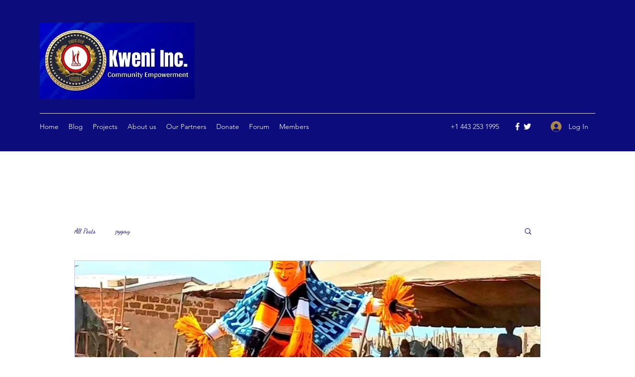

--- FILE ---
content_type: text/css; charset=utf-8
request_url: https://www.kweni.org/_serverless/pro-gallery-css-v4-server/layoutCss?ver=2&id=x9gt93-not-scoped&items=3355_1171_1005%7C3444_1280_1280%7C3629_1280_1280%7C3301_1280_1280%7C3376_1280_1280%7C3413_1280_1280%7C3376_1280_1280%7C3659_1280_1280%7C3695_1280_1280%7C3646_1280_1280%7C3341_1280_1280%7C3431_1280_1280%7C3362_1280_1280%7C3357_1280_1280%7C3376_1280_1280%7C3389_1280_1280%7C3041_1280_1280%7C3349_1280_1280%7C3434_1280_1280%7C3256_1280_1280&container=1363_740_4610_720&options=gallerySizeType:px%7CenableInfiniteScroll:true%7CtitlePlacement:SHOW_ON_HOVER%7CgridStyle:1%7CimageMargin:10%7CgalleryLayout:2%7CisVertical:false%7CnumberOfImagesPerRow:3%7CgallerySizePx:300%7CcubeRatio:1%7CcubeType:fill%7CgalleryThumbnailsAlignment:bottom%7CthumbnailSpacings:0
body_size: -174
content:
#pro-gallery-x9gt93-not-scoped [data-hook="item-container"][data-idx="0"].gallery-item-container{opacity: 1 !important;display: block !important;transition: opacity .2s ease !important;top: 0px !important;left: 0px !important;right: auto !important;height: 240px !important;width: 240px !important;} #pro-gallery-x9gt93-not-scoped [data-hook="item-container"][data-idx="0"] .gallery-item-common-info-outer{height: 100% !important;} #pro-gallery-x9gt93-not-scoped [data-hook="item-container"][data-idx="0"] .gallery-item-common-info{height: 100% !important;width: 100% !important;} #pro-gallery-x9gt93-not-scoped [data-hook="item-container"][data-idx="0"] .gallery-item-wrapper{width: 240px !important;height: 240px !important;margin: 0 !important;} #pro-gallery-x9gt93-not-scoped [data-hook="item-container"][data-idx="0"] .gallery-item-content{width: 240px !important;height: 240px !important;margin: 0px 0px !important;opacity: 1 !important;} #pro-gallery-x9gt93-not-scoped [data-hook="item-container"][data-idx="0"] .gallery-item-hover{width: 240px !important;height: 240px !important;opacity: 1 !important;} #pro-gallery-x9gt93-not-scoped [data-hook="item-container"][data-idx="0"] .item-hover-flex-container{width: 240px !important;height: 240px !important;margin: 0px 0px !important;opacity: 1 !important;} #pro-gallery-x9gt93-not-scoped [data-hook="item-container"][data-idx="0"] .gallery-item-wrapper img{width: 100% !important;height: 100% !important;opacity: 1 !important;} #pro-gallery-x9gt93-not-scoped [data-hook="item-container"][data-idx="1"].gallery-item-container{opacity: 1 !important;display: block !important;transition: opacity .2s ease !important;top: 0px !important;left: 250px !important;right: auto !important;height: 240px !important;width: 240px !important;} #pro-gallery-x9gt93-not-scoped [data-hook="item-container"][data-idx="1"] .gallery-item-common-info-outer{height: 100% !important;} #pro-gallery-x9gt93-not-scoped [data-hook="item-container"][data-idx="1"] .gallery-item-common-info{height: 100% !important;width: 100% !important;} #pro-gallery-x9gt93-not-scoped [data-hook="item-container"][data-idx="1"] .gallery-item-wrapper{width: 240px !important;height: 240px !important;margin: 0 !important;} #pro-gallery-x9gt93-not-scoped [data-hook="item-container"][data-idx="1"] .gallery-item-content{width: 240px !important;height: 240px !important;margin: 0px 0px !important;opacity: 1 !important;} #pro-gallery-x9gt93-not-scoped [data-hook="item-container"][data-idx="1"] .gallery-item-hover{width: 240px !important;height: 240px !important;opacity: 1 !important;} #pro-gallery-x9gt93-not-scoped [data-hook="item-container"][data-idx="1"] .item-hover-flex-container{width: 240px !important;height: 240px !important;margin: 0px 0px !important;opacity: 1 !important;} #pro-gallery-x9gt93-not-scoped [data-hook="item-container"][data-idx="1"] .gallery-item-wrapper img{width: 100% !important;height: 100% !important;opacity: 1 !important;} #pro-gallery-x9gt93-not-scoped [data-hook="item-container"][data-idx="2"].gallery-item-container{opacity: 1 !important;display: block !important;transition: opacity .2s ease !important;top: 0px !important;left: 500px !important;right: auto !important;height: 240px !important;width: 240px !important;} #pro-gallery-x9gt93-not-scoped [data-hook="item-container"][data-idx="2"] .gallery-item-common-info-outer{height: 100% !important;} #pro-gallery-x9gt93-not-scoped [data-hook="item-container"][data-idx="2"] .gallery-item-common-info{height: 100% !important;width: 100% !important;} #pro-gallery-x9gt93-not-scoped [data-hook="item-container"][data-idx="2"] .gallery-item-wrapper{width: 240px !important;height: 240px !important;margin: 0 !important;} #pro-gallery-x9gt93-not-scoped [data-hook="item-container"][data-idx="2"] .gallery-item-content{width: 240px !important;height: 240px !important;margin: 0px 0px !important;opacity: 1 !important;} #pro-gallery-x9gt93-not-scoped [data-hook="item-container"][data-idx="2"] .gallery-item-hover{width: 240px !important;height: 240px !important;opacity: 1 !important;} #pro-gallery-x9gt93-not-scoped [data-hook="item-container"][data-idx="2"] .item-hover-flex-container{width: 240px !important;height: 240px !important;margin: 0px 0px !important;opacity: 1 !important;} #pro-gallery-x9gt93-not-scoped [data-hook="item-container"][data-idx="2"] .gallery-item-wrapper img{width: 100% !important;height: 100% !important;opacity: 1 !important;} #pro-gallery-x9gt93-not-scoped [data-hook="item-container"][data-idx="3"]{display: none !important;} #pro-gallery-x9gt93-not-scoped [data-hook="item-container"][data-idx="4"]{display: none !important;} #pro-gallery-x9gt93-not-scoped [data-hook="item-container"][data-idx="5"]{display: none !important;} #pro-gallery-x9gt93-not-scoped [data-hook="item-container"][data-idx="6"]{display: none !important;} #pro-gallery-x9gt93-not-scoped [data-hook="item-container"][data-idx="7"]{display: none !important;} #pro-gallery-x9gt93-not-scoped [data-hook="item-container"][data-idx="8"]{display: none !important;} #pro-gallery-x9gt93-not-scoped [data-hook="item-container"][data-idx="9"]{display: none !important;} #pro-gallery-x9gt93-not-scoped [data-hook="item-container"][data-idx="10"]{display: none !important;} #pro-gallery-x9gt93-not-scoped [data-hook="item-container"][data-idx="11"]{display: none !important;} #pro-gallery-x9gt93-not-scoped [data-hook="item-container"][data-idx="12"]{display: none !important;} #pro-gallery-x9gt93-not-scoped [data-hook="item-container"][data-idx="13"]{display: none !important;} #pro-gallery-x9gt93-not-scoped [data-hook="item-container"][data-idx="14"]{display: none !important;} #pro-gallery-x9gt93-not-scoped [data-hook="item-container"][data-idx="15"]{display: none !important;} #pro-gallery-x9gt93-not-scoped [data-hook="item-container"][data-idx="16"]{display: none !important;} #pro-gallery-x9gt93-not-scoped [data-hook="item-container"][data-idx="17"]{display: none !important;} #pro-gallery-x9gt93-not-scoped [data-hook="item-container"][data-idx="18"]{display: none !important;} #pro-gallery-x9gt93-not-scoped [data-hook="item-container"][data-idx="19"]{display: none !important;} #pro-gallery-x9gt93-not-scoped .pro-gallery-prerender{height:1740px !important;}#pro-gallery-x9gt93-not-scoped {height:1740px !important; width:740px !important;}#pro-gallery-x9gt93-not-scoped .pro-gallery-margin-container {height:1740px !important;}#pro-gallery-x9gt93-not-scoped .pro-gallery {height:1740px !important; width:740px !important;}#pro-gallery-x9gt93-not-scoped .pro-gallery-parent-container {height:1740px !important; width:750px !important;}